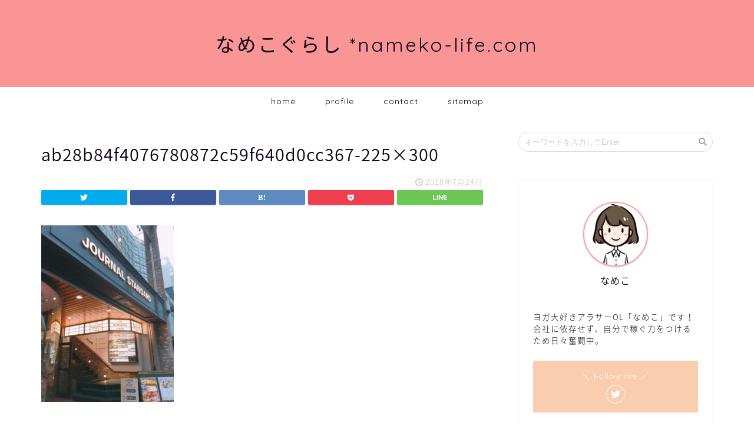

--- FILE ---
content_type: application/javascript; charset=utf-8;
request_url: https://dalc.valuecommerce.com/app3?p=885330961&_s=https%3A%2F%2Fnameko-life.com%2Fab28b84f4076780872c59f640d0cc367-225x300%2F&vf=iVBORw0KGgoAAAANSUhEUgAAAAMAAAADCAYAAABWKLW%2FAAAAMElEQVQYV2NkFGP4nxFaxsA8dToDowYj8%2F%2FnJ80Zfh84zcC4m6vrf8AzPgZHgQwGAPwUDV%2BOe4OXAAAAAElFTkSuQmCC
body_size: 2245
content:
vc_linkswitch_callback({"t":"696b766e","r":"aWt2bgAGJ_YDD8o6CooD7AqKC5Zy6w","ub":"aWt2bAANKAEDD8o6CooFuwqKC%2FCYTA%3D%3D","vcid":"rUOeu5hHSFm7Ag1CEeySX2usIYEJZVUtMCfrm1qbKyAFBzYYBLvPv1LGyGJ4QsvbPrkQnVMGp7eEIVRxK59QQ3jHh5QgN9Yk","vcpub":"0.403446","shopping.yahoo.co.jp":{"a":"2695956","m":"2201292","g":"aeaf11a78c"},"lohaco.jp":{"a":"2686782","m":"2994932","g":"21c4975a8c"},"rurubu.travel":{"a":"2550407","m":"2366735","g":"06769a6dc3","sp":"utm_source%3Dvaluecommerce%26utm_medium%3Daffiliate"},"www.ikyu.com":{"a":"2675907","m":"221","g":"a1b48ca288"},"approach.yahoo.co.jp":{"a":"2695956","m":"2201292","g":"aeaf11a78c"},"yukoyuko.net":{"a":"2425172","m":"2178193","g":"94cda0b58c"},"restaurant.ikyu.com":{"a":"2349006","m":"2302203","g":"d1a9fbc28c"},"paypaystep.yahoo.co.jp":{"a":"2695956","m":"2201292","g":"aeaf11a78c"},"st-plus.rurubu.travel":{"a":"2550407","m":"2366735","g":"06769a6dc3","sp":"utm_source%3Dvaluecommerce%26utm_medium%3Daffiliate"},"st-www.rurubu.travel":{"a":"2550407","m":"2366735","g":"06769a6dc3","sp":"utm_source%3Dvaluecommerce%26utm_medium%3Daffiliate"},"r.advg.jp":{"a":"2550407","m":"2366735","g":"06769a6dc3","sp":"utm_source%3Dvaluecommerce%26utm_medium%3Daffiliate"},"lohaco.yahoo.co.jp":{"a":"2686782","m":"2994932","g":"21c4975a8c"},"l":4,"www.hotpepper.jp?vos=nhppvccp99002":{"a":"2594692","m":"2262623","g":"9308dc45a3","sp":"vos%3Dnhppvccp99002"},"wwwtst.hotpepper.jp":{"a":"2594692","m":"2262623","g":"9308dc45a3","sp":"vos%3Dnhppvccp99002"},"paypaymall.yahoo.co.jp":{"a":"2695956","m":"2201292","g":"aeaf11a78c"},"p":885330961,"www.hotpepper.jp":{"a":"2594692","m":"2262623","g":"9308dc45a3","sp":"vos%3Dnhppvccp99002"},"s":3406783,"www.rurubu.travel":{"a":"2550407","m":"2366735","g":"06769a6dc3","sp":"utm_source%3Dvaluecommerce%26utm_medium%3Daffiliate"},"mini-shopping.yahoo.co.jp":{"a":"2695956","m":"2201292","g":"aeaf11a78c"},"master.qa.notyru.com":{"a":"2550407","m":"2366735","g":"06769a6dc3","sp":"utm_source%3Dvaluecommerce%26utm_medium%3Daffiliate"},"tour.rurubu.travel":{"a":"2550407","m":"2366735","g":"06769a6dc3","sp":"utm_source%3Dvaluecommerce%26utm_medium%3Daffiliate"},"shopping.geocities.jp":{"a":"2695956","m":"2201292","g":"aeaf11a78c"}})